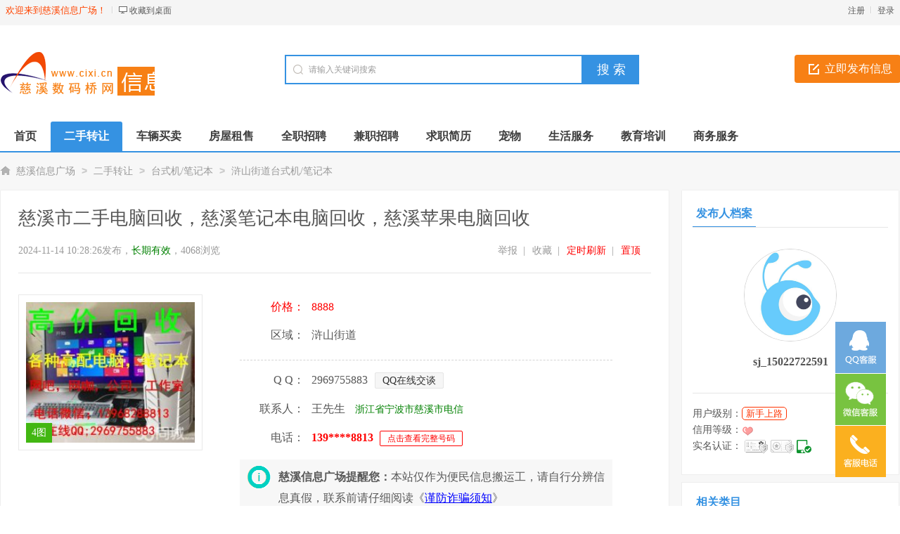

--- FILE ---
content_type: text/html; charset=utf-8
request_url: https://www.cixi.cn/diannao/539.html
body_size: 7222
content:
<!DOCTYPE html PUBLIC "-//W3C//DTD XHTML 1.0 Transitional//EN" "http://www.w3.org/TR/xhtml1/DTD/xhtml1-transitional.dtd">
<html xmlns="http://www.w3.org/1999/xhtml">
<head>
<meta http-equiv="Content-Type" content="text/html; charset=utf-8">
<meta name="applicable-device" content="pc,mobile">
<title>「图」慈溪市二手电脑回收，慈溪笔记本电脑回收，慈溪苹果电脑回收-慈溪信息广场</title>
<meta name="keywords" content="慈溪市二手电脑回收，慈溪笔记本电脑回收，慈溪苹果电脑回收,台式机/笔记本,8888.00" />
<meta name="description" content="慈溪市二手电脑回收，慈溪笔记本电脑回收，慈溪苹果电脑回收,回收产品介绍1回收：MacBookPro、MacBookAir、iMac、iPad、iPhone等苹果全系列产品。2回收：联想、戴尔、华硕、宏基、三星、东芝、索尼、惠普、神舟等品牌笔记本。3回收：品牌台式电脑、组装DIY电脑、服务器、显示器、一体机电脑等电脑设备。4回收：电脑各种配件、CPU、内存条、硬盘、主板、显卡、服务器配件等。回收对象：公司、个人、银行、企业单位等.上门提货，快捷支付，安全方便."/>
<link rel="shortcut icon" href="https://www.cixi.cn/favicon.ico">
<link rel="stylesheet" href="https://www.cixi.cn/template/default/css/global.css">
<link rel="stylesheet" href="https://www.cixi.cn/template/default/css/style.css">
<link rel="stylesheet" href="https://www.cixi.cn/template/default/css/information.css">
<link rel="stylesheet" type="text/css" href="https://www.cixi.cn/template/default/css/jquery.lightbox.css" media="screen"/>
<link rel="stylesheet" href="https://www.cixi.cn/share/src/css/m_a_y_icms.css">
<script src="https://www.cixi.cn/template/default/js/global.js" type="text/javascript"></script>
<script src="https://www.cixi.cn/template/default/js/jquery-1.11.min.js" type="text/javascript"></script>
</head>
<body class="bodybgblue0 headstyle_liebiao blue full">
<script type="text/javascript">var current_domain="https://www.cixi.cn";var current_cityid="1";var current_logfile="mayi-member.php";</script>
<div class="bartop">
<div class="barcenter">
<div class="barleft">
        	
<ul class="barcity"><span>欢迎来到慈溪信息广场！</span>
            </ul>
            <ul class="line"><u></u></ul>
            <ul class="barcang"><a rel="nofollow" href="https://www.cixi.cn/desktop.php" target="_blank" title="点击右键，选择“目标另存为”，将此快捷方式保存到桌面即可">收藏到桌面</a></ul>

        </div>
<div class="barright" id="mayilogin"><img src="https://www.cixi.cn/images/loading.gif" alt="loading" title="loading" border="0" align="absmiddle"></div>
</div>
</div>
<div class="clear"></div>
<div id="ad_topbanner"></div>
<div class="clearfix"></div>
<div class="logosearchtel">
<div class="weblogo"><a href="https://www.cixi.cn/"><img src="https://www.cixi.cn/logo.gif" title="慈溪信息广场" alt="慈溪信息广场" border="0"/></a></div>

    <div class="postedit">
<a class="post" href="https://www.cixi.cn/fabu/">立即发布信息</a>
</div>

<div class="websearch">
        <div class="s_ulA" id="searchType">
            <ul></ul>
        </div>
        <div class="clearfix"></div>
<div class="sch_t_frm">
<form method="get" action="https://www.cixi.cn/search.html" id="searchForm" target="_blank">
            <input type="hidden" id="searchtype" name="action" value="information"/>
            <input type="hidden" name="mod" value="search"/>
<div class="sch_ct">
<input type="text" class="topsearchinput" value="请输入关键词搜索" name="keywords" id="searchheader" onmouseover="if(this.value==='请输入关键词搜索'){this.value='';}" x-webkit-speech lang="zh-CN"/>
</div>
<div>
<input type="submit" value="搜 索" class="btn-normal"/>
</div>
</form>
</div>
        <div class="clearfix"></div>
        </div>

</div>
<div class="clearfix"></div><div class="daohang_con2">
    <div class="daohang2">
        <ul>
            <li><a href="https://www.cixi.cn/" id="index">首页</a></li>
                                    <li><a class="current" target="_self" id="1" href="https://www.cixi.cn/ershou/"><font color="">二手转让</font><sup class=""></sup></a></li>
                        <li><a  target="_self" id="2" href="https://www.cixi.cn/che/"><font color="">车辆买卖</font><sup class=""></sup></a></li>
                        <li><a  target="_self" id="3" href="https://www.cixi.cn/fang/"><font color="">房屋租售</font><sup class=""></sup></a></li>
                        <li><a  target="_self" id="4" href="https://www.cixi.cn/zhaopin/"><font color="">全职招聘</font><sup class=""></sup></a></li>
                        <li><a  target="_self" id="5" href="https://www.cixi.cn/jianzhi/"><font color="">兼职招聘</font><sup class=""></sup></a></li>
                        <li><a  target="_self" id="6" href="https://www.cixi.cn/qiuzhi/"><font color="">求职简历</font><sup class=""></sup></a></li>
                        <li><a  target="_self" id="8" href="https://www.cixi.cn/chongwu/"><font color="">宠物</font><sup class=""></sup></a></li>
                        <li><a  target="_self" id="9" href="https://www.cixi.cn/shenghuo/"><font color="">生活服务</font><sup class=""></sup></a></li>
                        <li><a  target="_self" id="10" href="https://www.cixi.cn/jiaoyu/"><font color="">教育培训</font><sup class=""></sup></a></li>
                        <li><a  target="_self" id="189" href="https://www.cixi.cn/shangwu/"><font color="">商务服务</font><sup class=""></sup></a></li>
                    </ul>
    </div>
</div>
<div class="clearfix"></div>
<div id="ad_header"></div>
<div class="clearfix"></div>
<div class="bodybgcolor">
<div class="body1000">
<div class="clear"></div>
<div class="location">
<a href="https://www.cixi.cn/">慈溪信息广场</a> <code> > </code> <a href="https://www.cixi.cn/ershou/">二手转让</a> <code> > </code> <a href="https://www.cixi.cn/diannao/">台式机/笔记本</a> <code> > </code> <a href="diannao/">浒山街道台式机/笔记本</a></div>
<div class="clear"></div>
<div class="wrapper">
        <div class="information_bd">
            <div class="bd_left    ">
                <div class="bd_lefter">
                    <div class="information_hd ">
                        <ul>
                            <div class="information_title"><strong><h1 style="">慈溪市二手电脑回收，慈溪笔记本电脑回收，慈溪苹果电脑回收</h1></strong></div>
                            <div class="clearfix"></div>
                            <div class="information_time">
                               <span>2024-11-14 10:28:26发布，<font color=green>长期有效</font>，4068浏览</span>
                               <span class="editor">
                                                                <li><a rel="nofollow" href="javascript:void(0);" onclick="window.open('https://www.cixi.cn/member/?frame=home&m=info&ac=upgrade&id=539');" style="color:red">置顶</a> </li>
                                <li><a rel="nofollow" href="javascript:void(0);" onclick="window.open('https://www.cixi.cn/member/?frame=home&m=info&ac=orderRefresh&id=539');" style="color:red">定时刷新</a> &nbsp;| </li>
                                                                <li><a rel="nofollow" href="javascript:void(0);" onclick="setbg('收藏信息',538,150,'https://www.cixi.cn/box.php?part=shoucang&infoid=539')">收藏</a> &nbsp;| </li>
                                <li><a rel="nofollow" class="report" href="javascript:void(0);" onclick="setbg('举报信息',480,330,'https://www.cixi.cn/box.php?part=report&id=539&infotitle=慈溪市二手电脑回收，慈溪笔记本电脑回收，慈溪苹果电脑回收');">举报</a> &nbsp;| </li>
                               </span>
                            </div>
                        </ul>
                    </div>
                                        <div class="clear"></div>
                    <div class="extra_contact">
                                        <div class="extra">
                        <div class="zoombox">
                          <div class="zoompic" style="position:relative"><a title="点击查看全部4张图片" href="#image" rel="nofollow"><img src="https://www.cixi.cn/attachment/information/201710/pre_1509360045lessp.jpg" alt="慈溪市二手电脑回收，慈溪笔记本电脑回收，慈溪苹果电脑回收" /><span class="nums">4图</span></a></div>
                        </div>
                    </div>
                                        <div class="contact" style="width:530px">
                        <ul>
                                                                                                                                                                                                    <li style="color:red;"><span>价格：</span>8888</li>
                                                                                                                                                                        <li><span>区域：</span>浒山街道 </li>                                                        <div class="clear"></div>
                            <ul class="contacter">
                            <div class="clear"></div>
                                                        	                                <li><span>Q Q：</span><font class="tel">2969755883</font><a class="_chat" target="_blank" href="http://wpa.qq.com/msgrd?v=3&uin=2969755883&site=qq&menu=yes">QQ在线交谈</a></li>                                                                <li><span>联系人：</span><font class="tel">王先生</font> <font class="font" color="green">浙江省宁波市慈溪市电信</font></li>
                                <li class="qqbm"><span>电话：</span><font class="tel red">139****8813</font> <a rel="nofollow" href="javascript:void(0);" onclick="setbg('查看完整电话',420,330,'https://www.cixi.cn/box.php?part=seecontact_tel&id=539&cityid=1&dir_typename=diannao&tel_base64=MTM5NjgyODg4MTM=')" class="_qq">点击查看完整号码</a></li>
                                                                <div class="clear5"></div>
                                <div class="notice"><ul><strong>慈溪信息广场提醒您：</strong>本站仅作为便民信息搬运工，请自行分辨信息真假，联系前请仔细阅读《<a href="https://www.cixi.cn/aboutus/1.html" target="_blank" rel="nofollow">谨防诈骗须知</a>》</ul></div>
                                                                                        </ul>
                            <div class="clear"></div>
                        </ul>
                    </div>
                    </div>
                                        <div class="clearfix"></div>
                                        <div class="view_hd">
                        <ul>
                            <li class="now">信息详情</li>
                        </ul>
                    </div>
                    <div class="clearfix"></div>
                                        <div class="view_bd">
                        <div class="tablist">
                        	                            <div class="maincon cfix">
                            回收产品介绍<br />
1&nbsp;回收：MacBook&nbsp;Pro、MacBook&nbsp;Air、iMac、iPad、iPhone等苹果全系列产品。<br />
2&nbsp;回收：联想、戴尔、华硕、宏基、三星、东芝、索尼、惠普、神舟等品牌<a href="https://www.cixi.cn/diannao/" target="_blank">笔记本</a>。<br />
3&nbsp;回收：品牌台式电脑、组装DIY电脑、服务器、显示器、一体机电脑等电脑设备。<br />
4&nbsp;回收：电脑各种配件、CPU、内存条、硬盘、主板、显卡、服务器配件等。<br />
回收对象：公司、个人、银行、企业单位等.上门提货，快捷支付，安全方便. 联系我时，请说是在慈溪信息广场看到的，谢谢！</p>
                             <div class="clear"></div>
                             <script>m_ayicms_fenxiang();</script>
                             <div class="clear"></div>
                             <center>首发网址：https://www.cixi.cn/diannao/539.html</center>
                             <div class="clearfix"></div>
                             <center>
                            <a href="https://www.cixi.cn/diannao/" class="viewmore">查看全部台式机/笔记本信息</a>
                            </center>
                            <center><a href="https://www.cixi.cn/fabu/12.html" class="viewmorepost" target="_blank">发布一条台式机/笔记本信息</a></center>
                            </div>
                            <div class="clear"></div>
                            <div class="clear"></div>
                                                        <a id="image" rel="nofollow"></a>
                            <script type="text/javascript">loadDefault(['jquery.lightbox'])</script>
                            <div class="view_hd">
                            <ul>
                            <li class="now">相关图片</li>
                            </ul>
                            </div>
                            <div class="bd">
                            <p id="ISL_Cont_1">
                                                                                                                <a href="https://www.cixi.cn/attachment/information/201710/1509360045lessp.jpg"><img src="https://www.cixi.cn/attachment/information/201710/1509360045lessp.jpg" class="imginfo" title="慈溪市二手电脑回收，慈溪笔记本电脑回收，慈溪苹果电脑回收" alt="慈溪市二手电脑回收，慈溪笔记本电脑回收，慈溪苹果电脑回收"></a>
                                                                                                                <a href="https://www.cixi.cn/attachment/information/201710/1509360045yopuk.jpg"><img src="https://www.cixi.cn/attachment/information/201710/1509360045yopuk.jpg" class="imginfo" title="慈溪市二手电脑回收，慈溪笔记本电脑回收，慈溪苹果电脑回收" alt="慈溪市二手电脑回收，慈溪笔记本电脑回收，慈溪苹果电脑回收"></a>
                                                                                                                <a href="https://www.cixi.cn/attachment/information/201710/1509360045dlftv.jpg"><img src="https://www.cixi.cn/attachment/information/201710/1509360045dlftv.jpg" class="imginfo" title="慈溪市二手电脑回收，慈溪笔记本电脑回收，慈溪苹果电脑回收" alt="慈溪市二手电脑回收，慈溪笔记本电脑回收，慈溪苹果电脑回收"></a>
                                                                                                                <a href="https://www.cixi.cn/attachment/information/201710/1509360045ovrmy.jpg"><img src="https://www.cixi.cn/attachment/information/201710/1509360045ovrmy.jpg" class="imginfo" title="慈溪市二手电脑回收，慈溪笔记本电脑回收，慈溪苹果电脑回收" alt="慈溪市二手电脑回收，慈溪笔记本电脑回收，慈溪苹果电脑回收"></a>
                                                        </p>
                            </div>
                            <div class="clear"></div>
                            <script type="text/javascript">$(function() {$('#ISL_Cont_1 a').lightBox();});</script>
                                                                                </div>
                        
                                                                    </div>
                    <div class="clearfix"></div>
                    <div class="view_hd">
                        <ul>
                            <li class="now">您可能感兴趣</li>
                        </ul>
                    </div>
                    <div class="clearfix"></div>
                    <div class="relates">
                        <ul>
                                                                                                                                            <li>
                                <div class="relatetit">
                                <a style="color:#999" href='https://www.cixi.cn/diannao/' target="_blank">[台式机/笔记本]</a>
                                <a href="https://www.cixi.cn/diannao/1398.html" target="_blank" title="慈溪观海卫回收二手电脑掌起二手电脑回收，龙山回收电脑">慈溪观海卫回收二手电脑掌起二手电脑回收，龙山回收电脑</a><font color="green">[4图]</font>                                </div>
                                <div class="relatedat">11-14</div>
                            </li>
                                                        <li>
                                <div class="relatetit">
                                <a style="color:#999" href='https://www.cixi.cn/diannao/' target="_blank">[台式机/笔记本]</a>
                                <a href="https://www.cixi.cn/diannao/539.html" target="_blank" title="慈溪市二手电脑回收，慈溪笔记本电脑回收，慈溪苹果电脑回收">慈溪市二手电脑回收，慈溪笔记本电脑回收，慈溪苹果电脑回收</a><font color="green">[4图]</font>                                </div>
                                <div class="relatedat">11-14</div>
                            </li>
                                                        <li>
                                <div class="relatetit">
                                <a style="color:#999" href='https://www.cixi.cn/diannao/' target="_blank">[台式机/笔记本]</a>
                                <a href="https://www.cixi.cn/diannao/828.html" target="_blank" title="浒山回收公司单位，学校银行大量电脑">浒山回收公司单位，学校银行大量电脑</a><font color="green">[4图]</font>                                </div>
                                <div class="relatedat">11-14</div>
                            </li>
                                                    </ul>
                    </div>
                    <div class="clear"></div>
                	<div class="clear"></div>
                    <div class="view_hd">
                        <ul>
                            <li class="now">新发布</li>
                        </ul>
                    </div>
                    <div class="clear5"></div>
                                                            <div class="relates">
                        <ul>
                                                                                    <li>
                                <div class="relatetit">
                                <a style="color:#999" href='https://www.cixi.cn/huishou/' title="物品回收" target=_blank>[物品回收]</a>
                                <a href="https://www.cixi.cn/huishou/7668.html" target="_blank" title="慈溪市上门回收二手空调各种旧空调中央空调吸顶机回收">慈溪市上门回收二手空调各种旧空调中央空调吸顶机回收</a><font color="green">[4图]</font>                                </div>
                                <div class="relatedat">12-17</div>
                            </li>
                                                                                                                <li>
                                <div class="relatetit">
                                <a style="color:#999" href='https://www.cixi.cn/huishou/' title="物品回收" target=_blank>[物品回收]</a>
                                <a href="https://www.cixi.cn/huishou/637.html" target="_blank" title="慈溪市旧空调回收，二手旧电脑回收，废旧金属电线回收！">慈溪市旧空调回收，二手旧电脑回收，废旧金属电线回收！</a><font color="green">[4图]</font>                                </div>
                                <div class="relatedat">12-17</div>
                            </li>
                                                                                                                <li>
                                <div class="relatetit">
                                <a style="color:#999" href='https://www.cixi.cn/huishou/' title="物品回收" target=_blank>[物品回收]</a>
                                <a href="https://www.cixi.cn/huishou/2027.html" target="_blank" title="杭州湾新区哪里回收废品、各种有色金属高价上门回收">杭州湾新区哪里回收废品、各种有色金属高价上门回收</a><font color="green">[4图]</font>                                </div>
                                <div class="relatedat">12-17</div>
                            </li>
                                                                                                                <li>
                                <div class="relatetit">
                                <a style="color:#999" href='https://www.cixi.cn/huishou/' title="物品回收" target=_blank>[物品回收]</a>
                                <a href="https://www.cixi.cn/huishou/4474.html" target="_blank" title="杭州湾新区高价回收电缆线、坎墩，宗汉慈溪市大量电线电缆回收">杭州湾新区高价回收电缆线、坎墩，宗汉慈溪市大量电线电缆回收</a><font color="green">[4图]</font>                                </div>
                                <div class="relatedat">12-17</div>
                            </li>
                                                                                                                <li>
                                <div class="relatetit">
                                <a style="color:#999" href='https://www.cixi.cn/news/' title="资讯热点" target=_blank>[资讯热点]</a>
                                <a href="https://www.cixi.cn/news/18.html" target="_blank" title="如何成为本站的注册用户？">如何成为本站的注册用户？</a>                                </div>
                                <div class="relatedat">05-09</div>
                            </li>
                                                    </ul>
                    </div>
                </div>
                <div class="lastnext">
                <div class="last">上一篇：<a href="https://www.cixi.cn/huishou/538.html">坎墩回收空调，浒山二手空调回收，宗汉空调回收</a></div>                <div class="next">下一篇：<a href="https://www.cixi.cn/huishou/540.html">慈溪匡堰回收空调，逍林空调回收，观城回收旧空调</a></div>                </div>
            </div>
            <div class="bd_right">
            
                <div class="boxx">
                <div class="boxer_hd cfix"><span>发布人档案</span></div>
                <div class="con"> 
                    <ul class="school_logo" style="text-align:center; margin-bottom:5px;">
                    	                                                <img class="userlogo" src="https://www.cixi.cn/images/noavatar.gif"  onerror="this.src='https://www.cixi.cn/images/noavatar.gif'"/>
                        <div class="clear"></div>
                        <div class="username">sj_15022722591</div>
                        <div class="clear"></div>
                                            </ul>
                                        <div class="clearfix"></div>
                    <ul class="jibie">
                       <li>用户级别：<span class="vip">新手上路</span></li> 
                       <li>信用等级：<img align="absmiddle" src="https://www.cixi.cn/images/credit/0.gif" alt="信用值:0" /></li> 
                       <li>实名认证： <img align="absmiddle" src="https://www.cixi.cn/images/person0.gif" title="未上传身份证认证"/>                           <img align="absmiddle" src="https://www.cixi.cn/images/company0.gif" title="未上传营业执照认证"/>                           <img align="absmiddle" src="https://www.cixi.cn/images/sj1.gif" title="已通过手机短信认证"/>                         </li>
                    </ul>
                    <div class="clear"></div>
                                      </div>
                </div>
                <div class="boxer cfix">
                    <div class="boxer_hd cfix"><span>相关类目</span></div>
                    <div class="boxer_bd cfix short">
                        <ul>
                                                                                                                <li><a target="_blank" href="https://www.cixi.cn/shouji/" title="手机转让">手机转让</a></li>
                                                        <li><a target="_blank" href="https://www.cixi.cn/diannao/" title="台式机/笔记本">台式机/笔记本</a></li>
                                                        <li><a target="_blank" href="https://www.cixi.cn/pingban/" title="平板电脑">平板电脑</a></li>
                                                        <li><a target="_blank" href="https://www.cixi.cn/shuma/" title="数码产品转让">数码产品转让</a></li>
                                                        <li><a target="_blank" href="https://www.cixi.cn/jiaju/" title="家具/办公家具">家具/办公家具</a></li>
                                                        <li><a target="_blank" href="https://www.cixi.cn/jiadian/" title="家电维修">家电维修</a></li>
                                                        <li><a target="_blank" href="https://www.cixi.cn/riyongpin/" title="日常用品">日常用品</a></li>
                                                        <li><a target="_blank" href="https://www.cixi.cn/bangong/" title="办公经营设备">办公经营设备</a></li>
                                                        <li><a target="_blank" href="https://www.cixi.cn/shoucang/" title="收藏品/工艺品">收藏品/工艺品</a></li>
                                                        <li><a target="_blank" href="https://www.cixi.cn/fushi/" title="服装/配饰/鞋包">服装/配饰/鞋包</a></li>
                                                        <li><a target="_blank" href="https://www.cixi.cn/yingyou/" title="母婴/玩具">母婴/玩具</a></li>
                                                        <li><a target="_blank" href="https://www.cixi.cn/wenti/" title="运动/图书/乐器">运动/图书/乐器</a></li>
                                                        <li><a target="_blank" href="https://www.cixi.cn/piao/" title="门票卡券">门票卡券</a></li>
                                                        <li><a target="_blank" href="https://www.cixi.cn/gongyeshebei/" title="工业设备">工业设备</a></li>
                                                        <li><a target="_blank" href="https://www.cixi.cn/huishou/" title="物品回收">物品回收</a></li>
                                                        <li><a target="_blank" href="https://www.cixi.cn/zulin/" title="设备租赁">设备租赁</a></li>
                                                        <li><a target="_blank" href="https://www.cixi.cn/qitaershou/" title="其他物品">其他物品</a></li>
                                                                                </ul>
                    </div>
                </div>
            </div>
        </div>
        <div class="clear"></div>
        
<div id="ad_footerbanner"></div>
<div style="display: none" id="ad_none">
</div>
<div class="footer_new">
 <div class="foot_new">
        <div class="foot_box">
        	<div class="hd">关于我们</div>
            <div class="bd">
            	<ul>
                	                                    	<li><a href="https://www.cixi.cn/aboutus/1.html" style="color:" target="_blank">网站简介<sup class=""></sup></a></li>
                                    	<li><a href="https://www.cixi.cn/aboutus/2.html" style="color:" target="_blank">广告服务<sup class=""></sup></a></li>
                                    	<li><a href="https://www.cixi.cn/aboutus/3.html" style="color:" target="_blank">联系我们<sup class=""></sup></a></li>
                                    </ul>
            </div>
        </div>
        <div class="foot_wx scanmobile">
        	<div class="hd">扫一扫访问手机版</div>
            <div class="bd">
            	<ul id="qrcode"></ul>
            </div>
        </div>
        <div class="foot_wx">
        	<div class="hd">扫一扫添加微信客服</div>
            <div class="bd">
            	<ul><img alt="慈溪信息广场微信客服" src="https://www.cixi.cn/erweima_kf.gif"></ul>
            </div>
        </div>
        <div class="foot_wx" id="gzh">
        	<div class="hd">关注微信公众号</div>
            <div class="bd">
            	<ul>
                	<img alt="慈溪信息广场微信公众号" src="https://www.cixi.cn/erweima.gif">
                </ul>
            </div>
        </div>
        <div class="foot_mobile">
        	<ul>
            <div class="h1"><font>0574-23700000</font></div>            <div class="h2">客服QQ：<font><a class="_chat" href="http://wpa.qq.com/msgrd?v=3&uin=13567479868&site=qq&menu=yes" title="点击交谈" rel="nofollow" target="_blank">13567479868</a></font></div>            <div class="h3">微信号：<font>13567479868</font></div>            <div class="h3">邮箱：<font>13567479868@qq.com</font></div>            </ul>
        </div>
        <div class="clearfix"></div>
            </div>
    <div class="foot_powered" style="height:auto;">
    	今天是2026-01-16 星期5 Copyright &copy; 慈溪信息广场版权所有
         <a target="_blank" href="https://beian.miit.gov.cn/" rel="nofollow">浙ICP备05007218号-1</a>
        Powered by <a class="copyrights" href="https://www.mayicms.com">MayiCMS</a> <script>
var _hmt = _hmt || [];
(function() {
  var hm = document.createElement("script");
  hm.src = "https://hm.baidu.com/hm.js?e6e013d1205f4bc9517997d92f0d64dd";
  var s = document.getElementsByTagName("script")[0]; 
  s.parentNode.insertBefore(hm, s);
})();
</script>         <br>本站内所有信息禁止转载！私自转载，后果自负！
        <div class="ggba"><a target="_blank" href="http://www.beian.gov.cn/portal/registerSystemInfo?recordcode=220110058"><img src="https://www.cixi.cn/template/default/images/gongan.png"/><p>增值电信业务经营许可证:浙B2-20110058</p></a></div>    </div>
</div>

<div id="top">
<div id="mayi_rmenu" class="mayi-rmenu">
<a rel="nofollow" href="tencent://Message/?Uin=13567479868&websiteName=www.mayicms.com=&Menu=yes" class="btn btn-qq"></a><div class="btn btn-wx"><img class="pic" src="https://www.cixi.cn/erweima_kf.gif"/></div>
<div class="btn btn-phone"><div class="phone">0574-23700000</div></div><div class="btn btn-top"></div>
</div>
</div>
<script type="text/javascript">loadDefault(["scrolltop","addiv","mayilogin","show_tab","changecity"]);</script>
<script type="text/javascript" src="https://www.cixi.cn/include/qrcodejs/qrcode.min.js"></script>
<script type="text/javascript">var qrcode = new QRCode(document.getElementById("qrcode"), {width : 144,height : 144});qrcode.makeCode(current_domain);</script>    </div>
</div>
</body>
</html>
<script src="https://www.cixi.cn/template/global/messagebox.js" type="text/javascript"></script>
<script>loadMa_yi_Cm_s(['m_a_y_i_c_ms','qrcode']);</script>
<script>socialShare('#mayic_ms_share', {sites: ['wechat', 'qq', 'weibo','douban']});</script>

--- FILE ---
content_type: text/css
request_url: https://www.cixi.cn/template/default/css/information.css
body_size: 3973
content:
.information_hd{overflow:hidden;width:100%;text-align:left}.information_hd ul{margin:0}.information_hd .information_title{text-align:left;display:block;font-weight:700;overflow:hidden;margin-top:10px;width:100%;height:50px;line-height:50px;margin-bottom:10px;font-size:26px}.information_hd .information_time a{margin-left:5px;color:#999}.information_hd .information_time{display:block;width:100%;height:22px;color:#999;text-align:left;line-height:22px;border-bottom:1px #e6e6e6 solid;padding-bottom:20px}.information_hd .information_time span{font-size:14px;float:left;margin-right:15px;overflow:hidden}.information_hd .information_time a.bds_more{font-size:14px}.information_hd .information_time .editor{float:right;text-align:right;width:39%}.information_hd .information_time .editor li a{font-size:14px}.information_hd .information_time .editor li{float:right;display:block;margin-left:5px}.information_hd .information_time .editor li a:hover{text-decoration:none}.information_bd{overflow:auto;height:auto;text-align:left}.information_bd .bd_left{width:950px;border:1px #ddd solid;border-radius:2px;background-color:#fff;float:left;height:auto}.information_bd .bd_lefter{margin-right:25px;margin-bottom:25px;margin-top:5px;margin-left:25px;height:auto;overflow:auto}.information_bd .bd_left .bd_left_foot{background:url(../images/information/notice.gif) 10px 25px no-repeat #fafafa;width:100%;height:80px;line-height:80px;font-size:16px;text-indent:50px}.information_bd .bd_right{float:right;border-radius:2px;overflow:hidden;padding-top:0;width:310px;height:100%}.extra_contact{overflow:auto;height:auto;color:#585858;font-size:14px;line-height:30px;margin-top:20px}.extra_contact .extra{float:left;overflow:hidden;width:315px;height:100%;color:#585858}.extra_contact .contact{float:left;overflow:auto;padding-bottom:15px;height:auto;font-size:16px;width:100%}.extra_contact .contact li{margin-top:3px;margin-bottom:10px;overflow:auto;height:100%;}.extra_contact .notice{padding:10px 10px 10px 55px;background:url(../images/information/notice.gif) 10px 8px no-repeat #F7F7F7;overflow:auto;height:100%}.extra_contact .contact img{margin-top:4px;vertical-align:middle}.extra_contact .contact span{display:inline-block;width:92px;height:30px;margin-right:10px;text-align:right}.extra_contact .contact small a{color:#999;text-decoration:underline;font-size:9px!important}.extra_contact .contact .red{color:red;font-weight:700}.extra_contact .contact a._chat{margin-left:10px;border-radius:2px;border:1px #e5e5e5 solid;background-color:#f6f6f6;padding:3px 10px;font-size:14px}.extra_contact .contact a._chat:hover{background-color:#F0F0F0;text-decoration:none}.extra_contact .contact .qqbm a{font-size:16px;margin-right:10px;border-radius:2px;margin-top:5px}.extra_contact .contact .qqbm a._qq{border:1px #fF0000 solid;color:#fF0000;padding:3px 10px;font-size:12px;margin-left:5px}.extra_contact .contact .qqbm a._qq:hover{background-color:#fF0000;color:#fff;text-decoration:none}
.extra_contact .contact .qqbm a._bm{color:#fff;padding:5px 15px}
.extra_contact .contact .qqbm a._bm:hover{text-decoration:none}.extra_contact .contact .contacter{width:100%;height:100%;overflow:hidden;border-top:1px #d5d5d5 dashed;}.blue .extra_contact .contact .qqbm a._bm{background-color:#3592e2}.blue .extra_contact .contact .qqbm a._bm:hover{background-color:#2283d4}.green .extra_contact .contact .qqbm a._bm{background-color:#42b712}.green .extra_contact .contact .qqbm a._bm:hover{background-color:#47c510}.orange .extra_contact .contact .qqbm a._bm{background-color:#f78015}.orange .extra_contact .contact .qqbm a._bm:hover{background-color:#f80}.red .extra_contact .contact .qqbm a._bm{background-color:#EE4341}.red .extra_contact .contact .qqbm a._bm:hover{background-color:#d5303a}.contact .tips{margin-top:10px;padding:5px 10px;background:#f9f9f9;font-size:9pt;line-height:18px!important}.contact .font{margin-left:10px;font-size:14px}.xl_zhiding{background:url(../images/information/xl_zhiding.gif) 200px 0 no-repeat}

.view_hd{margin-top:10px;width:100%;height:50px;line-height:50px;font-size:20px;border-bottom:1px #ddd solid;color:#000}.view_hd .now,.view_hd ul li{float:left}.view_hd .now{height:50px;line-height:50px;display:block;text-align:center;font-weight:700}.view_bd{font-size:16px}.view_bd font.keyword{font-size:9pt}.view_bd font.keyword_a{margin-right:10px;border-radius:2px;color:#626fe1}.view_bd font.keyword_b{margin-right:10px;border-radius:2px;color:#22ac38}.view_bd font.keyword_c{margin-right:10px;border-radius:2px;color:#ff7f00}.view_bd .bd img{padding:1px;border:1px #d4d4d4 solid;margin-top:10px;}
.view_bd p{padding:5px 0}
.view_bd .maincon{overflow:hidden;padding:20px 0 10px;word-wrap:break-word;line-height:2;word-break:break-all}
#mapcon p,.view_bd .maincon p{padding:0;font-size:16px}
.maincon p{text-indent:2em;}
.maincon a{color:blue;text-decoration:underline;}
.photo_list{padding:10px 10px 0}.photo_list ul li{float:left;overflow:hidden;margin:10px 9px 5px;width:142px;height:143px;text-align:center}.photo_list ul li img{clear:both;border:solid 1px #ccc;cursor:url(../images/magnifier.cur),pointer}.photo_list ul li h6{padding:5px 0;color:#7a7a7a;text-align:center;font-weight:400;font-size:9pt}.photo_list ul li a{cursor:crosshair}.chd{margin-top:10px;background-color:#fafafa;color:#333;text-indent:10px;font-family:microsoft yahei;line-height:35px}.cbd,.chd{border:1px #d4d4d4 solid}.cbd{border-top:0}.cbd ul{margin-bottom:10px}.pdetail{padding:10px 0;font-size:14px;line-height:30px}.pdetail img{vertical-align:middle}.pdetails{margin-top:10px;padding:15px;border-top:1px #ddd solid;font-size:14px;line-height:30px}.pdetails .font a{font-size:9pt}.pdetails span{text-align:right}.pdetails img{vertical-align:bottom}.pdetails .font,.topinfomsg{font-size:9pt}.topinfomsg{margin:0;margin-bottom:10px;padding:5px 10px 8px 30px;border-top:1px solid #fff;background-color:#fffde5;background-position:-190px -332px;line-height:20px}.topinfomsg i{float:left;display:block;margin:0 5px 0 0;width:13px;height:1pc;background-position:-10px -351px}a.viewcontacts,a.viewcontacts:hover{display:block;margin-top:10px;margin-left:10px;width:148px;height:40px;background-image:url(../images/information/viewcontacts.gif);background-repeat:no-repeat;text-decoration:none}a.viewcontacts{background-position:0 0}a.viewcontacts:hover{background-position:0 -40px}.guoqi{padding:10px 15px;color:#f30;line-height:26px}.tuijian{background-image:url(../images/information/tuijian.gif);background-position:97% 0;background-repeat:no-repeat}
.sy_zhiding{background:url(../images/information/sy_zhiding.gif) 50% 100px no-repeat}
.dl_zhiding{background-image:url(../images/information/dl_zhiding.gif);background-position:50% 100px;background-repeat:no-repeat}
.xl_zhiding{background-image:url(../images/information/xl_zhiding.gif);background-position:50% 100px;background-repeat:no-repeat}
.imginfo{margin:10px 10px 5px 10px;display:block;height:auto;width:425px;max-height:310px;cursor:pointer;float:left;}.noborder{border-bottom:none!important}.blue .boxx .tit span{border-bottom:3px #3592e2 solid}.blue .boxer_hd span{border-bottom:1px #3592e2 solid;color:#3592e2}.green .boxx .tit span{border-bottom:3px #42b712 solid}.green .boxer_hd span{border-bottom:1px #42b712 solid;color:#42B712}.orange .boxx .tit span{border-bottom:3px #f78015 solid}.orange .boxer_hd span{border-bottom:1px #f78015 solid;color:#F78015}.red .boxx .tit span{border-bottom:3px #EE4341 solid}.red .boxer_hd span{border-bottom:1px #EE4341 solid;color:#EE4341}.boxx{font-size:14px;border:1px #ddd solid;background-color:#fff;width:auto;height:auto;overflow:auto;display:block;padding:15px;margin-bottom:10px}.boxx .jibie{border-top:1px #e6e6e6 solid;padding-top:20px;margin-top:20px}.boxx .tit{font-size:1pc;color:#000;margin-bottom:30px;border-bottom:1px #e6e6e6 solid}.boxx .tit,.boxx .tit span{padding-bottom:10px;line-height:26px}.boxx .tit a{float:right;font-weight:400;text-decoration:none}.boxx .tit a:hover{color:red;text-decoration:none}.boxx .con li{padding-bottom:5px}.boxx .con .shop_name{font-size:14px;font-weight:700;color:#4b78a5}.boxx .more{border-bottom:none}.boxx .more a,.boxx a.all{text-decoration:underline}.boxx a.all{margin-left:20px}.boxx .renzheng{padding:15px 0 0 2px;border-top:1px #e6e6e6 solid}.boxx .renzheng p{margin-bottom:8px;text-align:left}.boxx .renzheng p img{vertical-align:middle}.boxx .Identity span{padding-bottom:3px;display:inline-block;#margin-top:-2px;#padding-bottom:0}.boxx .Identity img{vertical-align:-4px;padding-right:2px;#vertical-align:5px}.boxx .school_logo .userlogo{margin-top:20px;margin-bottom:10px;border:1px #d5d5d5 solid;width:130px;height:130px;border-radius:65px;-webkit-transition:.4s;-webkit-transition:-webkit-transform .4s ease-out;transition:transform .4s ease-out;-moz-transition:-moz-transform .4s ease-out}.boxx .school_logo .userlogo:hover{transform:rotateZ(360deg);-webkit-transform:rotateZ(360deg);-moz-transform:rotateZ(360deg)}.boxx .school_logo .username{font-size:16px;font-weight:700}.boxx .school_logo .regtime{font-size:14px;color:#999}.boxer{padding:10px 15px 5px 15px;border:1px #ddd solid;background-color:#fff}.boxer,.boxer_hd{margin-bottom:10px}.boxer_hd{font-size:16px;color:#000;border-bottom:1px #e6e6e6 solid}.boxer_hd span{height:36px;line-height:36px;display:block;float:left;font-weight:700;padding:0 5px}.boxer_bd{margin-bottom:10px}.boxer_bd ul li{height:34px;line-height:34px;font-size:14px;background:url(../images/index/li_arrow.gif) 0 16px no-repeat;text-indent:10px;overflow:hidden}.short ul li{font-size:14px;float:left;display:block;width:136px}font.shangjia{margin-left:5px;padding-right:3px;padding-left:3px;height:26px;background-color:#f30;color:#fff;font-size:9pt;line-height:26px}.full .information_bd{width:1279px!important}.zoombox{width:260px;height:200px;border:1px #e9e9e9 solid;padding:10px 0;}.zoompic{margin-left:auto;margin-right:auto;width:240px;height:200px;background:url(../images/information/loading.gif) no-repeat 50% 50%;text-align:center}.zoompic img{width:240px;height:200px}
.sliderbox{height:80px;overflow:hidden;margin:6px 0 0}
.sliderbox .arrow-btn{margin-top:13px;width:38px;height:45px;background:url(../images/information/arrow-btn.png) no-repeat}.sliderbox #btn-left{float:left;background-position:0 0;cursor:pointer}.sliderbox #btn-left.dasabled{background-position:0 -41px;cursor:pointer}.sliderbox #btn-right{float:right;background-position:-38px 0;cursor:pointer}.sliderbox #btn-right.dasabled{background-position:-38px -41px;cursor:pointer}.sliderbox .sliderr{position:relative;float:left;display:inline;overflow:hidden;margin:0 0 0 1px;width:202px;height:105px}.sliderbox .sliderr ul{position:absolute;left:0}.sliderbox .sliderr li{float:left;width:67px;height:70px;text-align:center}.sliderbox .sliderr li img{border:solid 2px #dfdfdf;width:58px;height:55px}.sliderbox .sliderr li.currentt img{border:solid 2px #ff6900}.userhd{text-align:center}.userhd img{padding:1px;border:1px #cdcdcd solid}.user{margin-bottom:10px;border-top:1px #ddd solid;border-left:1px #ddd solid;text-align:left}.user li{overflow:hidden;border-right:1px #ddd solid;border-bottom:1px #ddd solid;background-color:#fff;white-space:nowrap}.user li,.user span{height:35px;line-height:35px}.user span{display:inline-block;margin-right:5px;width:68px;background-color:#fafafa;color:#333!important;text-align:right}.user img{vertical-align:middle}.user font.tel{color:#f30;text-decoration:underline;font-weight:700}.mayi{margin-right:3px;padding:2px;border:1px #BEBEBE solid;color:#999;font-size:12px;border-radius:2px}.relates li{font-size:15px;padding:13px 0;border-bottom:1px #ddd dashed;overflow:hidden;width:50%;float:left}.relates li:nth-last-child(2),.relates li:nth-last-child(1){border-bottom:1px #ffffff solid;}.relates li a{color:#5281E4;text-decoration:underline;}.relates li a:hover{color:#FF3300;text-decoration:none;}.relates li .relateimg img{width:70px;height:55px;border:1px #eee solid;padding:1px}.relates li .relatetit{display:block;float:left;width:350px;overflow:hidden;height:20px;}.relates li .relatedat{display:block;float:right;text-align:right;font-size:14px;color:#999;margin-right:10px;}.relates .tit{font-size:16px;font-weight:700;margin-top:2px;display:block;float:left}.relates div.cat{font-size:14px;color:#999;margin-top:9px;display:block;float:left}
a.viewmorepost{ text-decoration:none;margin-top:10px;display:block;background-color:#FFEDEC;border:1px #FF3300 solid;color:#ff3300;border-radius:4px;font-size:14px;text-align:center;height:34px;line-height:34px;padding:0 15px;max-width:260px;overflow:hidden;}a.viewmorepost:hover{background-color:#FF3300; color:#ffffff;}
a.viewmore{ color:blue;color:#f30; margin-top:10px;display:block;background-color:#ECECEC;border:1px #E1E1E1 solid;border-radius:4px;font-size:14px;text-align:center;height:34px;line-height:34px;padding:0 15px;max-width:260px;overflow:hidden;}
a.viewmore:hover{background-color:#FAFAFA; }
.blue .cnt_baoming .hd span{border-bottom:3px #3592e2 solid}.green .cnt_baoming .hd span{border-bottom:3px #42b712 solid}.orange .cnt_baoming .hd span{border-bottom:3px #f78015 solid}.red .cnt_baoming .hd span{border-bottom:3px #EE4341 solid}.authcode{border:1px #ddd solid;cursor:pointer}.headstyle_liebiao .bodybgcolor{background-color:#f7f7f7;}.headstyle_liebiao .footer_new{background-color:#fff!important;border-top:1px #eeeeee solid!important;}.headstyle_liebiao .foot_powered{border-top:1px #F1F1F1 solid;}.headstyle_liebiao .location a{color:#999;}.headstyle_liebiao .location code{margin:0 5px;}.headstyle_liebiao .bd_left_foot{background-color:#ffffff!important;border-top:1px #f0f0f0 solid}.headstyle_liebiao .bd_left{margin-bottom:10px;border-color:#eeeeee!important}.headstyle_liebiao .boxx,.headstyle_liebiao .boxer{border-color:#eeeeee!important}
.lastnext{ border-top:1px #eee solid; line-height:30px;font-size:14px;padding:10px 10px;height:auto;overflow:auto;}
.lastnext a:link,.lastnext a:visited{ color:#888888;}
.lastnext a:hover{color:#f30;}
.lastnext .last{text-align:left;padding-left:15px;}
.lastnext .next{text-align:left;padding-left:15px;}.jibie li span{border-radius:5px;border:1px #898989 solid;padding:1px 5px;color:#898989;font-size:13px;}.jibie li span.vip{border-radius:5px;border:1px #ff3300 solid;padding:1px 5px;color:#ff3300;}
.nums{color:white!important;font-weight:100;line-height:18px!important;position:absolute;left:0;bottom:0;background:#42b712;padding:5px 8px 5px 8px;font-size:14px!important;}
.notice a{color:blue; text-decoration:underline}
.notice a:hover{ text-decoration:none;}
.ichengjiao{
	background:url(../images/information/tuijian.gif) center 100px no-repeat;
	zoom:1
}
.maincon img{max-width:95%!important;}

--- FILE ---
content_type: application/javascript
request_url: https://www.cixi.cn/template/global/messagebox.js
body_size: 2705
content:
var reflash = false,
  messageboxloadcomplete = false;
if (document.all) {
  window.attachEvent("onload", SetMessageboxLoadComplete);
} else {
  window.addEventListener("load", SetMessageboxLoadComplete, false);
}
var sctimer;
var tempwidth = 0,
  tempheight = 0,
  temppate = 1,
  speedrate = 24,
  interval_id = 0;
var newdiv = document.createElement("div");
var sdiv = document.createElement("div");
var contentdiv = document.createElement("div");
var Globle_width = 0,
  Globle_height = 0,
  Globle_src = "",
  Globle_title = "",
  Globle_Str = "",
  Globle_width_p = 0,
  Globle_height_div1 = 0;
document.writeln(
  '<style type="text/css">body{font-family:microsoft yahei;}#blackbg{position:fixed;_position:absolute;}a.close{cursor:pointer;-webkit-transition:0.4s;-webkit-transition:-webkit-transform 0.4s ease-out;transition:transform 0.4s ease-out;-moz-transition:-moz-transform 0.4s ease-out;background-image:url(' +
    current_domain +
    "/images/close.gif);margin-top:10px;background-repeat:no-repeat;background-position:0 0;float:right;width:18px;height:18px;display:block;overflow:hidden}a.close:hover{cursor:pointer;transform:rotateZ(180deg);-webkit-transform:rotateZ(180deg);-moz-transform:rotateZ(180deg);text-decoration:none;background-position:0 -18px;}"
);
document.writeln(
  "#blackcontentOuter{zoom:1;position:fixed!important;position:absolute;left:50%;top:45%;_top:expression((document.documentElement.scrollTop || document.body.scrollTop) + Math.round(50 * (document.documentElement.offsetHeight || document.body.clientHeight) / 100));}</style>"
);
function setbg(boxtitle, pwidth, pheight, psrc, showclose) {
  var show = "true";
  if (showclose && showclose == "false") {
    show = "false";
  }
  if (!messageboxloadcomplete) {
    window.clearInterval(interval_id);
    interval_id = window.setInterval(
      "setbg('" +
        boxtitle +
        "'," +
        pwidth +
        "," +
        pheight +
        ",'" +
        psrc +
        "','" +
        show +
        "')",
      200
    );
    return;
  }
  window.clearInterval(interval_id);
  _myMessageBox.InitMsgDivData();
  Globle_title =
    "<font color=\"#3F8AF6\">ⓘ</font> <font style='font-size:14px;color:#2a2a2a'>" +
    boxtitle +
    "</font>";
  Globle_width = pwidth;
  Globle_height = pheight;
  Globle_src = psrc;
  Globle_width_p = Globle_width - 22;
  Globle_height_div1 = Globle_height + 38;
  Globle_Str =
    '<div style=""><div id="messageboxframecontainer" style="display:none;width:' +
    Globle_width +
    'px;height:38px;padding:0 10px 15px 0;background-color:white;border-radius:4px;border:1px #EEE solid;box-shadow:#EEE 0px 0px 15px;top:0;left:0;z-index:1"></div><div id="__messageboxback" style=" width:' +
    Globle_width +
    'px;position:absolute;top:10px;left:10px;background:#FFF;z-index:1000;"><p id="messageboxclosebutton" style="text-align:left;display:none;background:#FFFFFF;width:' +
    Globle_width_p +
    'px;height:42px;line-height:42px;border-bottom:1px #EDF2F9 solid;color:#333;font-size:18px;font-family:microsoft yahei;margin:0 10px;">' +
    (show == "true"
      ? '<a href="javascript:closeopendiv();" class="close" title="关闭窗口">&nbsp;&nbsp;</a></font></a>'
      : "") +
    Globle_title +
    '</p><iframe id="_myMessageBoxFrame" onload="_myMessageBox.ResizeIframe()" scrolling="no" src="' +
    Globle_src +
    '" frameborder="0" height="0" width="' +
    Globle_width +
    '"></iframe></div></div>';
  _myMessageBox.scroolMsgeffect();
}
var _myMessageBox = {
  HideIDs: "",
  ResizeIframe: function () {
    try {
      var _frame = document.getElementById("_myMessageBoxFrame");
      var height = 0,
        width = 0;
      var f = document.getElementById("messageboxframecontainer");
      var closebutton = document.getElementById("messageboxclosebutton");
      try {
        _frame.height = 0;
        width = Math.max(
          _frame.contentWindow.document.documentElement.scrollWidth,
          _frame.contentWindow.document.body.scrollWidth
        );
        height = Math.max(
          _frame.contentWindow.document.documentElement.scrollHeight,
          _frame.contentWindow.document.body.scrollHeight
        );
      } catch (e) {}
      if (height > 0) {
        Globle_height = height;
        Globle_height_div1 = Globle_height + 42;
        Globle_width = width;
        Globle_width_p = Globle_width - 22;
      }
      contentdiv.style.width = Globle_width + "px";
      contentdiv.style.height = Globle_height + "px";
      contentdiv.style.margin =
        "-" + Globle_height / 2 + "px 0px 0px -" + Globle_width / 2 + "px";
      _frame.width = Globle_width;
      _frame.height = Globle_height;
      closebutton.style.width = Globle_width_p + "px";
      closebutton.style.display = "inline-block";
      f.style.width = Globle_width + "px";
      f.style.height = _myMessageBox.setheightauto(Globle_height_div1) + "px";
      f.style.display = "block";
      document.getElementById("__messageboxback").style.width =
        Globle_width + "px";
      document.getElementById("messageboxclosebutton").style.display =
        "inline-block";
    } catch (e1) {}
  },
  getMsgDivHeight: function () {
    var a = document.body.scrollHeight;
    var b = window.screen.height;
    return a > b ? a : b;
  },
  InitMsgDivData: function () {
    newdiv.id = "blackbg";
    newdiv.style.display = "none";
    newdiv.style.zIndex = "99990";
    newdiv.style.backgroundColor = "#f9f9f9";
    newdiv.style.filter = "alpha(opacity=30)";
    newdiv.style.opacity = 0.3;
    newdiv.style.display = "block";
    newdiv.style.top = "0px";
    newdiv.style.left = "0px";
    newdiv.style.width = "100%";
    newdiv.style.height = _myMessageBox.getMsgDivHeight() + "px";
    contentdiv.id = "blackcontentOuter";
    contentdiv.style.display = "none";
    contentdiv.style.zIndex = "99991";
    contentdiv.style.width = "10px";
    contentdiv.style.height = "10px";
    contentdiv.style.margin = "-5px 0px 0px -5px";
    contentdiv.style.backgroundColor = "";
    document.body.appendChild(newdiv);
    document.body.appendChild(contentdiv);
  },
  scroolMsgeffect: function () {
    contentdiv.style.display = "block";
    _myMessageBox.scroolMsgdiv();
  },
  getiecopy: function () {
    var bro = navigator.userAgent.toLowerCase();
    if (/msie/.test(bro)) return bro.match(/msie ([\d.]*);/)[1];
  },
  setheightauto: function (input) {
    if (document.all) {
      if (_myMessageBox.getiecopy() < 7.0) return input + 3;
    }
    return input;
  },
  scroolMsgdiv: function () {
    tempwidth = Globle_width;
    tempheight = Globle_height;
    contentdiv.innerHTML = Globle_Str;
    contentdiv.style.width = tempwidth + "px";
    contentdiv.style.height = tempheight + "px";
    contentdiv.style.margin =
      "-" + tempheight / 2 + "px 0px 0px -" + tempwidth / 2 + "px";
  }
};
function ShowSelectAll(show, sID) {
  var sList = document.getElementsByTagName("select");
  if (sID && sID != "") {
    sID = "|" + sID + "|";
  }
  if (sList && sList.length > 0) {
    for (var i = 0; i < sList.length; i++) {
      if (sID && sID != "") {
        if (
          sList[i].id &&
          sList[i].id != "" &&
          sID.indexOf("|" + sList[i].id + "|") >= 0
        ) {
          continue;
        }
      }
      if (show) {
        sList[i].style.display = "inline";
      } else {
        sList[i].style.display = "none";
      }
    }
  }
}
function SetMessageboxLoadComplete() {
  messageboxloadcomplete = true;
}
function closeopendiv() {
  contentdiv.style.width = "10px";
  contentdiv.style.height = "10px";
  contentdiv.innerHTML = "";
  (Globle_width = 0),
    (Globle_height = 0),
    (Globle_src = ""),
    (Globle_title = ""),
    (Globle_Str = "");
  (tempwidth = 0),
    (tempheight = 0),
    (temppate = 1),
    (contentdiv.style.display = "none");
  newdiv.style.display = "none";
}
